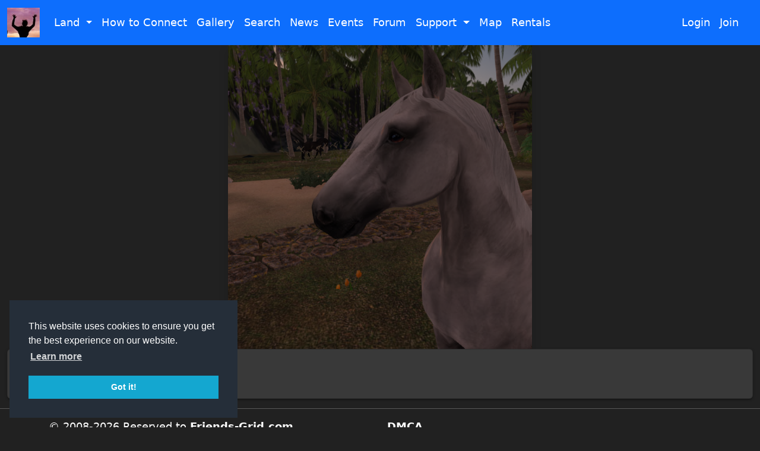

--- FILE ---
content_type: text/html; charset=UTF-8
request_url: https://friends-grid.com/gallery/d3c4a932-1cd2-49d0-a82f-19683c4d15c1
body_size: 2671
content:
<!doctype html>
<html lang="en">
  <head>
    <meta name="csrf-token" content="OrJ14sRzSbDMA0SJzAYF0hdqJAqxbEZB1Bd3EVgN" />
    <meta charset="utf-8">


    <meta property="og:title" content="Gallery | Friends-Grid.com" />
    <meta property="og:site_name" content="Friends-Grid.com" />
    <meta property="og:url" content="https://friends-grid.com" />
    <meta property="og:image" content="https://friends-grid.com/favicon.png" />
    <meta property="og:description" content="A 3D Virtual World" />
    <meta property="og:locale" content="en_US" />
    <meta property="og:type" content="website" />
    <meta name="description" content="A 3D Virtual World" />
    <meta name="keywords" content="virtual world, opensim, open simulator, aviworlds" />
    <meta name="author" content="chrisx84@live.ca" />
    <link rel="manifest" href="https://friends-grid.com/manifest.json">
    <meta name="theme-color" content="#0d6efd">
    <!-- Windows Phone -->
    <meta name="msapplication-navbutton-color" content="#0d6efd">
    <!-- iOS Safari -->
    <meta name="apple-mobile-web-app-capable" content="yes">
    <meta name="apple-mobile-web-app-status-bar-style" content="#0d6efd">
    <!-- icons -->
    <link rel="apple-touch-icon" href="https://friends-grid.com/favicon.png" />
    <link rel="shortcut icon" href="https://friends-grid.com/favicon.ico" />

    <meta name="viewport" content="width=device-width, initial-scale=1">
    <link rel="stylesheet" href="https://use.fontawesome.com/releases/v5.15.4/css/all.css" integrity="sha384-DyZ88mC6Up2uqS4h/KRgHuoeGwBcD4Ng9SiP4dIRy0EXTlnuz47vAwmeGwVChigm" crossorigin="anonymous">
    <link href="https://cdn.jsdelivr.net/npm/bootstrap@5.2.0-beta1/dist/css/bootstrap.min.css" rel="stylesheet" integrity="sha384-0evHe/X+R7YkIZDRvuzKMRqM+OrBnVFBL6DOitfPri4tjfHxaWutUpFmBp4vmVor" crossorigin="anonymous">
    <title>Gallery | Friends-Grid.com</title>
    <link rel="stylesheet" type="text/css" href="https://friends-grid.com/app.css">
    <link rel="stylesheet" type="text/css" href="https://cdn.jsdelivr.net/npm/cookieconsent@3/build/cookieconsent.min.css" />
    <script src="https://cdn.tiny.cloud/1/nbykf9ckdos50adylpi80y5s1rgtlnnp0y66vy600vc2sjun/tinymce/6/tinymce.min.js" referrerpolicy="origin"></script>
    <script src="https://www.google.com/recaptcha/api.js" async defer></script>
  </head>
  <body>
            <header class="">
            <nav class="navbar navbar-expand-lg navbar-dark bg-primary">
  <div class="container-fluid">
    <a class="navbar-brand" href="https://friends-grid.com"><img src="https://friends-grid.com/navlogo.png" class="img-fluid" style="max-height: 50px;"></a>
    <button class="navbar-toggler" type="button" data-bs-toggle="collapse" data-bs-target="#navbarSupportedContent" aria-controls="navbarSupportedContent" aria-expanded="false" aria-label="Toggle navigation">
      <span class="navbar-toggler-icon"></span>
    </button>
    <div class="collapse navbar-collapse" id="navbarSupportedContent">
      <ul class="navbar-nav me-auto mb-2 mb-lg-0">
                              <li class="nav-item dropdown">
              <a class="nav-link active dropdown-toggle" href="#" id="navbarDropdown" role="button" data-bs-toggle="dropdown" aria-expanded="false">
                Land
              </a>
              <ul class="dropdown-menu" aria-labelledby="navbarDropdown">
                                  <li><a class="dropdown-item" href="https://friends-grid.com/acc/regions">View Your land (Must Login)</a></li>
                                  <li><a class="dropdown-item" href="https://friends-grid.com/panel">Region Panel</a></li>
                                  <li><a class="dropdown-item" href="https://friends-grid.com/rentals">Rentals</a></li>
                              </ul>
            </li>
                                        <li class="nav-item">
              <a class="nav-link active" href="https://friends-grid.com/howto">How to Connect</a>
            </li>
                                        <li class="nav-item">
              <a class="nav-link active" href="https://friends-grid.com/gallery">Gallery</a>
            </li>
                                        <li class="nav-item">
              <a class="nav-link active" href="https://friends-grid.com/search">Search</a>
            </li>
                                        <li class="nav-item">
              <a class="nav-link active" href="https://friends-grid.com/blog">News</a>
            </li>
                                        <li class="nav-item">
              <a class="nav-link active" href="https://friends-grid.com/events">Events</a>
            </li>
                                        <li class="nav-item">
              <a class="nav-link active" href="https://friends-grid.com/f">Forum</a>
            </li>
                                        <li class="nav-item dropdown">
              <a class="nav-link active dropdown-toggle" href="#" id="navbarDropdown" role="button" data-bs-toggle="dropdown" aria-expanded="false">
                Support
              </a>
              <ul class="dropdown-menu" aria-labelledby="navbarDropdown">
                                  <li><a class="dropdown-item" href="https://friends-grid.com/dmca">DMCA</a></li>
                                  <li><a class="dropdown-item" href="https://friends-grid.com/privacy">Privacy</a></li>
                                  <li><a class="dropdown-item" href="https://friends-grid.com/tos">ToS</a></li>
                                  <li><a class="dropdown-item" href="https://friends-grid.com/faq">FAQ</a></li>
                                  <li><a class="dropdown-item" href="https://friends-grid.com/aboutus">About Us</a></li>
                                  <li><a class="dropdown-item" href="https://friends-grid.com/serverinfo">Server Info</a></li>
                              </ul>
            </li>
                                        <li class="nav-item">
              <a class="nav-link active" href="http://map.friends-grid.com/">Map</a>
            </li>
                                        <li class="nav-item">
              <a class="nav-link active" href="https://friends-grid.com/rentals">Rentals</a>
            </li>
                        </ul>
      <ul class="navbar-nav px-3 d-flex">
                      <li class="nav-item text-nowrap">
              <a class="nav-link" href="https://friends-grid.com/login">
                <span class="is-large">Login</span>
              </a>
            </li>
            <li class="nav-item text-nowrap">
              <a class="nav-link" href="https://register.friends-grid.com">
                <span class="is-large">Join</span>
              </a>
            </li>
                </ul>
    </div>
  </div>
</nav>        </header>
        <div class="container-fluid">
        <main role="main">
            <div class="row content">
                <div class="col-12">
                                        				<div class="text-center">
			<img src="https://friends-grid.com/galimgs/72ef3eb6358974af3ce197693045ff3f.png" class="img-fluid shadow">
		</div>
		<div class="card card-body"> 
			<small>Posted Feb 05 2024 5:33PM</small><br>
					</div>
	                </div>
            </div>
        </main>
    </div>
            <hr>
        <footer class="footer">
  <div class="container">
    <div class="row">
      <div class="col-md-6">
    		&copy; 2008-2026 Reserved to <a href="https://friends-grid.com">Friends-Grid.com</a>
    		<br>All times are in PST<br>
    		Current time is <i>Jan 20 2026 3:34AM</i>
      </div>
      <div class="col-md-6">
        <a href="https://friends-grid.com/dmca">DMCA</a><br>
        <a href="https://friends-grid.com/privacy">Privacy Policy</a><br>
        <a href="https://friends-grid.com/tos">Terms of Service</a>
      </div>
    </div>
  </div>
</footer>
        <script type="text/javascript" src="https://friends-grid.com/app.js"></script>
    <script src="https://cdn.jsdelivr.net/npm/bootstrap@5.2.0-beta1/dist/js/bootstrap.bundle.min.js" integrity="sha384-pprn3073KE6tl6bjs2QrFaJGz5/SUsLqktiwsUTF55Jfv3qYSDhgCecCxMW52nD2" crossorigin="anonymous"></script>
    <script src="https://code.jquery.com/jquery-3.4.1.min.js"></script>
            <script src="https://cdn.jsdelivr.net/npm/cookieconsent@3/build/cookieconsent.min.js" data-cfasync="false"></script>
<script>
window.cookieconsent.initialise({
  "palette": {
    "popup": {
      "background": "#252e39"
    },
    "button": {
      "background": "#14a7d0"
    }
  },
  "position": "bottom-left"
});
tinymce.init({
    selector: 'textarea#htmleditor',
    skin: "oxide-dark",
    content_css: "dark",
    height: 300,
    plugins: "image, lists advlist, anchor, autolink, autosave, charmap, code, link, imagetools, insertdatetime, media, table, preview, toc, wordcount, lists",
    menubar: "insert table view",
    quickbars_insert_toolbar: true,
    image_caption: true
});
var Tawk_API=Tawk_API||{}, Tawk_LoadStart=new Date();
(function(){
var s1=document.createElement("script"),s0=document.getElementsByTagName("script")[0];
s1.async=true;
s1.src='https://embed.tawk.to/639a12bddaff0e1306dcadfd/1gk8tidp8';
s1.charset='UTF-8';
s1.setAttribute('crossorigin','*');
s0.parentNode.insertBefore(s1,s0);
})();
</script>
      </body>
</html>


--- FILE ---
content_type: text/css
request_url: https://friends-grid.com/app.css
body_size: 1963
content:
body {
  background: url('') no-repeat center center fixed; 
  -webkit-background-size: cover;
  -moz-background-size: cover;
  -o-background-size: cover;
  background-size: cover;
	background-color: #212121;
  color: white !important;
  font-size: 18px;
}
footer {
  background-color: #212121;
  color: white !important;
}
footer a, footer a:hover {
  color: white !important;
}
a, a:hover {
  font-weight: bold;
  color: #6DA7FE;
  text-decoration: none;
  background-color: transparent;
}
.nav-link, .nav-link:hover {
  color: #fff;
}
.nav-pills .nav-link {
  background-color: #303130;
}
.nav-pills .nav-link:hover {
  background-color: #4B4C4B;
}
.shadow {
  box-shadow: 0 2px 2px 0 rgba(0,0,0,0.14), 0 3px 1px -2px rgba(0,0,0,0.12), 0 1px 5px 0 rgba(0,0,0,0.2);
}
.card {
  background-color: #393939;
  color: white !important;
  box-shadow: 0 2px 2px 0 rgba(0,0,0,0.14), 0 3px 1px -2px rgba(0,0,0,0.12), 0 1px 5px 0 rgba(0,0,0,0.2);
}
.table {
  color: white !important;
}
.list-group, .list-group-item {
  background-color: #4B4C4B;
  color: white;
}
.form-text {
  color: white;
}
.homepanel {
  background-color: #1a1a1a;
  box-shadow: inset 1px 0 0 rgba(0, 0, 0, 1);
}
.img-thumbnail {
  background-color: transparent;
  border: 0;
}
/*
 * Sidebar
 */

.sidebar {
  top: 0;
  bottom: 0;
  left: 0;
  z-index: 100; /* Behind the navbar */
  padding: 0px 0 0; /* Height of navbar */
  box-shadow: inset 1px 0 0 rgba(0, 0, 0, 1);
  background-color: #1A1A1A;
}

@media (max-width: 767.98px) {
  .sidebar {
    top: 5rem;
  }
}

.sidebar-sticky {
  height: calc(100vh - 48px);
  overflow-x: hidden;
  overflow-y: auto; /* Scrollable contents if viewport is shorter than content. */
}

.sidebar .nav-link {
  font-weight: 500;
  color: #ABABAB;
  font-size: 24px;
}

.sidebar .nav-link .feather {
  margin-right: 4px;
  color: white;
  font-size: 24px;
}

.sidebar .nav-link.active {
  color: white;
  font-size: 28px;
}

.sidebar .nav-link:hover .feather,
.sidebar .nav-link.active .feather {
  color: inherit;
}

.sidebar-heading {
  font-size: .75rem;
}
